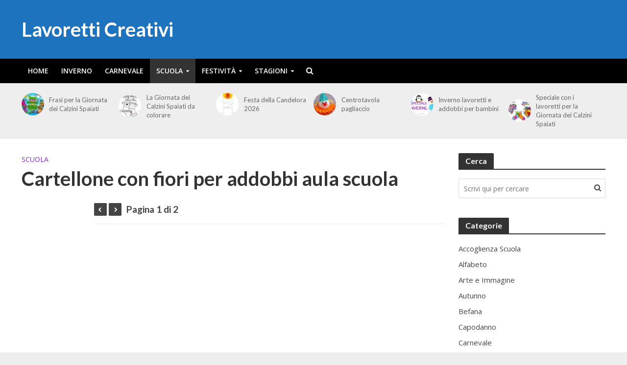

--- FILE ---
content_type: text/html; charset=utf-8
request_url: https://www.google.com/recaptcha/api2/aframe
body_size: 266
content:
<!DOCTYPE HTML><html><head><meta http-equiv="content-type" content="text/html; charset=UTF-8"></head><body><script nonce="VkreBNuMEDZu5d7RdLofIg">/** Anti-fraud and anti-abuse applications only. See google.com/recaptcha */ try{var clients={'sodar':'https://pagead2.googlesyndication.com/pagead/sodar?'};window.addEventListener("message",function(a){try{if(a.source===window.parent){var b=JSON.parse(a.data);var c=clients[b['id']];if(c){var d=document.createElement('img');d.src=c+b['params']+'&rc='+(localStorage.getItem("rc::a")?sessionStorage.getItem("rc::b"):"");window.document.body.appendChild(d);sessionStorage.setItem("rc::e",parseInt(sessionStorage.getItem("rc::e")||0)+1);localStorage.setItem("rc::h",'1770085351798');}}}catch(b){}});window.parent.postMessage("_grecaptcha_ready", "*");}catch(b){}</script></body></html>